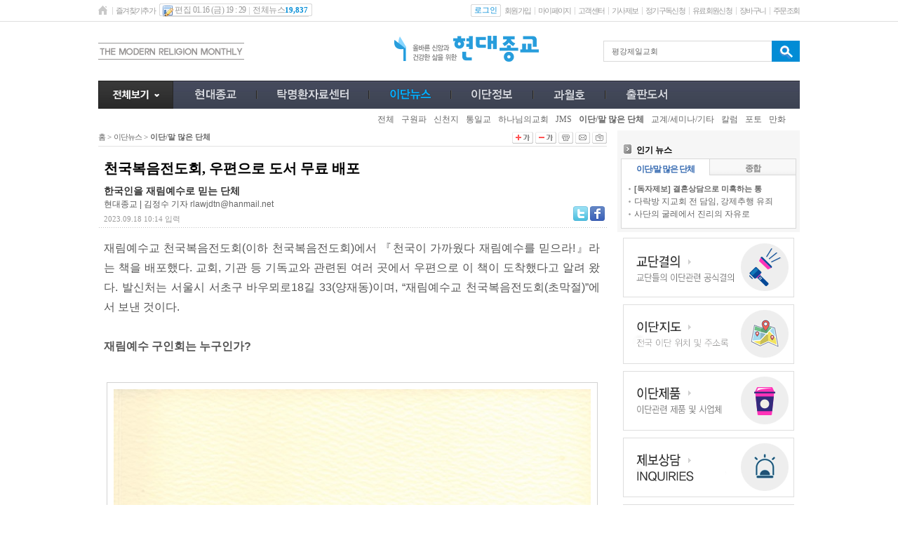

--- FILE ---
content_type: application/javascript
request_url: http://www.hdjk.co.kr/Libs/_js/rankup_tab.js
body_size: 2054
content:
var RANKUP_TAB = Class.create({
	initialize: function() {
		// Do nothing...
	},
	// 탭 변경
	change_tab: function(event) {
		var el = event ? Event.element(event) : event;
		while(!el.tagName.match(/div/i)) el = el.parentNode;

		var tabs = el.parentNode.getElementsByTagName('div');
		var items = { 'left': $(el.parentNode.parentNode).select('div[class*="_tab_left_"]')[0], 'right': $(el.parentNode.parentNode).select('div[class*="_tab_right_"]')[0] };
		var index = tabs[1]==el ? 0 : 1;

		el.className = el.className.replace(/off/, 'on');
		tabs[index].className = tabs[index].className.replace(/on/, 'off');
		(index ? items.right : items.left).hide();
		(index ? items.left : items.right).show();
	},
	// 탭 이벤트 할당 / 초기세팅
	append_event: function(el) { // el : name 을 갖는 개체
		if(rankup_menu.menu_names=='') {
			var classObj = this;
			setTimeout(function() { classObj.append_event(el) }, 0);
			return false;
		}
		var category = rankup_menu.menu_infos.category;
		var article_boxs = $$('div[class="articlebox"]');
		for(var i=0; i<article_boxs.length; i++) {
			var article_box = null;
			var divs = article_boxs[i].getElementsByTagName('div');
			for(var j=0; j<divs.length; j++) {
				if(!divs[j].className.match('boxline')) continue;
				article_box = divs[j];
				break;
			}
			if(article_box==null) return;
			var tab_obj = $(article_box).select('div[class="tab"]')[0]; // 탭영역
			var tabs = { 'left': tab_obj.getElementsByTagName('div')[0], 'right': tab_obj.getElementsByTagName('div')[1] };
			var items = { 'left': $(article_box).select('div[class*="_tab_left_"]')[0], 'right': $(article_box).select('div[class*="_tab_right_"]')[0] };
			tabs.left.innerHTML = rankup_menu.menu_names[category]; // 카테고리 지정
			items.right.hide();

			if(!category) tab_obj.hide();
			else {
				// 탭 이벤트 할당
				Event.observe(tabs.left, 'mouseover', this.change_tab);
				Event.observe(tabs.right, 'mouseover', this.change_tab);
			}
		}
	}
});

var rankup_tab = new RANKUP_TAB;